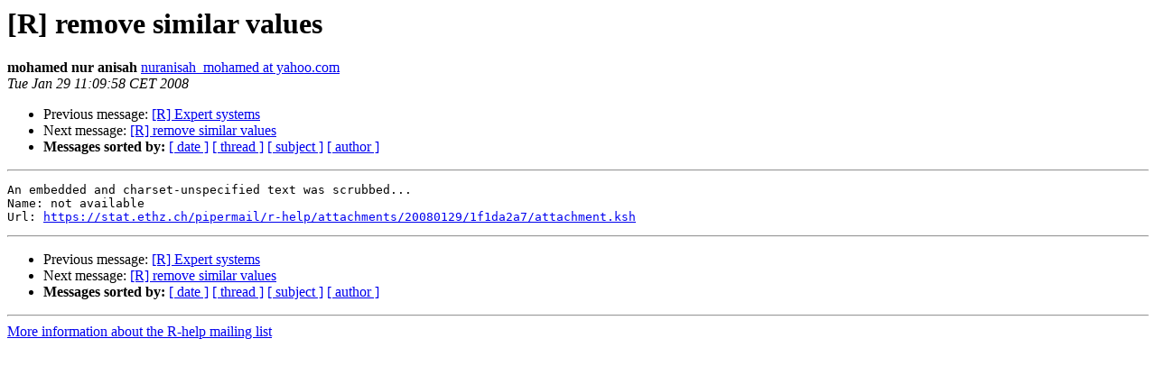

--- FILE ---
content_type: text/html; charset=UTF-8
request_url: https://stat.ethz.ch/pipermail/r-help/2008-January/152876.html
body_size: 2124
content:
<!DOCTYPE HTML PUBLIC "-//W3C//DTD HTML 3.2//EN">
<HTML>
 <HEAD>
   <TITLE> [R] remove similar values
   </TITLE>
   <LINK REL="Index" HREF="index.html" >
   <LINK REL="made" HREF="mailto:r-help%40r-project.org?Subject=%5BR%5D%20remove%20similar%20values&In-Reply-To=">
   <META NAME="robots" CONTENT="index,nofollow">
   <META http-equiv="Content-Type" content="text/html; charset=us-ascii">
   <LINK REL="Previous"  HREF="152947.html">
   <LINK REL="Next"  HREF="152878.html">
 </HEAD>
 <BODY BGCOLOR="#ffffff">
   <H1>[R] remove similar values</H1>
    <B>mohamed nur anisah</B> 
    <A HREF="mailto:r-help%40r-project.org?Subject=%5BR%5D%20remove%20similar%20values&In-Reply-To="
       TITLE="[R] remove similar values">nuranisah_mohamed at yahoo.com
       </A><BR>
    <I>Tue Jan 29 11:09:58 CET 2008</I>
    <P><UL>
        <LI>Previous message: <A HREF="152947.html">[R] Expert systems
</A></li>
        <LI>Next message: <A HREF="152878.html">[R] remove similar values
</A></li>
         <LI> <B>Messages sorted by:</B> 
              <a href="date.html#152876">[ date ]</a>
              <a href="thread.html#152876">[ thread ]</a>
              <a href="subject.html#152876">[ subject ]</a>
              <a href="author.html#152876">[ author ]</a>
         </LI>
       </UL>
    <HR>  
<!--beginarticle-->
<PRE>An embedded and charset-unspecified text was scrubbed...
Name: not available
Url: <A HREF="https://stat.ethz.ch/pipermail/r-help/attachments/20080129/1f1da2a7/attachment.ksh">https://stat.ethz.ch/pipermail/r-help/attachments/20080129/1f1da2a7/attachment.ksh</A> 
</PRE>


























<!--endarticle-->
    <HR>
    <P><UL>
        <!--threads-->
	<LI>Previous message: <A HREF="152947.html">[R] Expert systems
</A></li>
	<LI>Next message: <A HREF="152878.html">[R] remove similar values
</A></li>
         <LI> <B>Messages sorted by:</B> 
              <a href="date.html#152876">[ date ]</a>
              <a href="thread.html#152876">[ thread ]</a>
              <a href="subject.html#152876">[ subject ]</a>
              <a href="author.html#152876">[ author ]</a>
         </LI>
       </UL>

<hr>
<a href="https://stat.ethz.ch/mailman/listinfo/r-help">More information about the R-help
mailing list</a><br>
</body></html>
